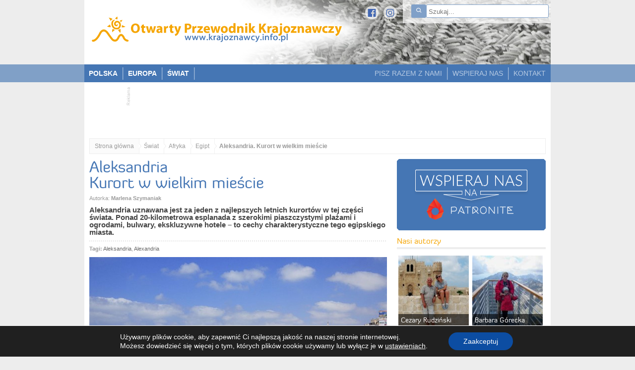

--- FILE ---
content_type: text/html; charset=utf-8
request_url: https://www.google.com/recaptcha/api2/aframe
body_size: 268
content:
<!DOCTYPE HTML><html><head><meta http-equiv="content-type" content="text/html; charset=UTF-8"></head><body><script nonce="-Z7XPoYEA72t7X5nJuj7JQ">/** Anti-fraud and anti-abuse applications only. See google.com/recaptcha */ try{var clients={'sodar':'https://pagead2.googlesyndication.com/pagead/sodar?'};window.addEventListener("message",function(a){try{if(a.source===window.parent){var b=JSON.parse(a.data);var c=clients[b['id']];if(c){var d=document.createElement('img');d.src=c+b['params']+'&rc='+(localStorage.getItem("rc::a")?sessionStorage.getItem("rc::b"):"");window.document.body.appendChild(d);sessionStorage.setItem("rc::e",parseInt(sessionStorage.getItem("rc::e")||0)+1);localStorage.setItem("rc::h",'1769466320790');}}}catch(b){}});window.parent.postMessage("_grecaptcha_ready", "*");}catch(b){}</script></body></html>